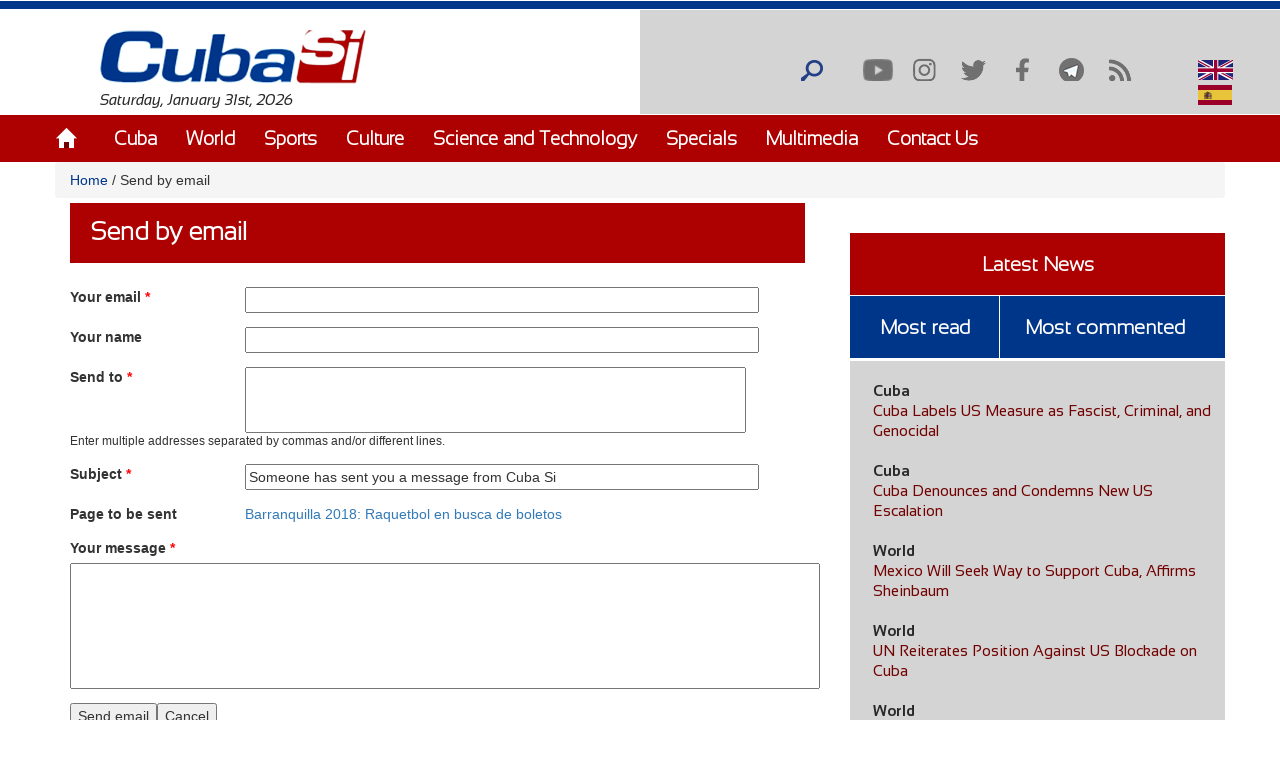

--- FILE ---
content_type: text/html; charset=utf-8
request_url: https://www.cubasi.cu/en/printmail/93521
body_size: 17753
content:
<!DOCTYPE html PUBLIC "-//W3C//DTD XHTML+RDFa 1.0//EN"
  "http://www.w3.org/MarkUp/DTD/xhtml-rdfa-1.dtd">
<html xmlns="http://www.w3.org/1999/xhtml" xml:lang="en" version="XHTML+RDFa 1.0" dir="ltr"
  xmlns:content="http://purl.org/rss/1.0/modules/content/"
  xmlns:dc="http://purl.org/dc/terms/"
  xmlns:foaf="http://xmlns.com/foaf/0.1/"
  xmlns:rdfs="http://www.w3.org/2000/01/rdf-schema#"
  xmlns:sioc="http://rdfs.org/sioc/ns#"
  xmlns:sioct="http://rdfs.org/sioc/types#"
  xmlns:skos="http://www.w3.org/2004/02/skos/core#"
  xmlns:xsd="http://www.w3.org/2001/XMLSchema#">

<head profile="http://www.w3.org/1999/xhtml/vocab">
  <meta http-equiv="Content-Type" content="text/html; charset=utf-8" />
<meta name="generator" content="Drupal 7 (https://www.drupal.org)" />
<link rel="canonical" href="http://www.cubasi.cu/en/printmail/93521" />
<link rel="shortlink" href="http://www.cubasi.cu/en/printmail/93521" />
<meta property="og:site_name" content="Cuba Si" />
<meta property="og:type" content="non_profit" />
<meta property="og:url" content="http://www.cubasi.cu/en/printmail/93521" />
<meta property="og:title" content="Send by email" />
<meta name="twitter:card" content="summary" />
<meta name="twitter:url" content="http://www.cubasi.cu/en/printmail/93521" />
<meta name="twitter:title" content="Send by email" />
<meta itemprop="name" content="Send by email" />
<link rel="shortcut icon" href="https://cubasi.cu/sites/default/files/faviconn_1.ico" type="image/vnd.microsoft.icon" />
<link rel="icon" href="https://cubasi.cu/sites/default/files/favicon.png" sizes="32x32" />
  <title>Send by email | Cuba Si</title>
  <link type="text/css" rel="stylesheet" href="http://www.cubasi.cu/sites/default/files/css/css_xE-rWrJf-fncB6ztZfd2huxqgxu4WO-qwma6Xer30m4.css" media="all" />
<link type="text/css" rel="stylesheet" href="http://www.cubasi.cu/sites/default/files/css/css_rTpYJMpBYAp3ieVn553J-62sNLY-Xa4vZQuNaoPF-z4.css" media="all" />
<link type="text/css" rel="stylesheet" href="http://www.cubasi.cu/sites/default/files/css/css_qLHsd1D0_KIeWBoVSp0NqZtFWFYkLsDVy89n7sVwVb8.css" media="all" />
<link type="text/css" rel="stylesheet" href="http://www.cubasi.cu/sites/default/files/css/css_cmdajekHTjyavdcOAvFHf4FBNDNetjzLla73diGEzFs.css" media="screen" />
  <script type="text/javascript" src="http://www.cubasi.cu/sites/all/modules/jquery_update/replace/jquery/2.2/jquery.min.js?v=2.2.4"></script>
<script type="text/javascript" src="http://www.cubasi.cu/misc/jquery-extend-3.4.0.js?v=2.2.4"></script>
<script type="text/javascript" src="http://www.cubasi.cu/misc/jquery-html-prefilter-3.5.0-backport.js?v=2.2.4"></script>
<script type="text/javascript" src="http://www.cubasi.cu/misc/jquery.once.js?v=1.2"></script>
<script type="text/javascript" src="http://www.cubasi.cu/misc/drupal.js?t92ka7"></script>
<script type="text/javascript" src="http://www.cubasi.cu/sites/all/modules/jquery_update/js/jquery_browser.js?v=0.0.1"></script>
<script type="text/javascript" src="http://www.cubasi.cu/sites/all/modules/jquery_update/replace/ui/external/jquery.cookie.js?v=67fb34f6a866c40d0570"></script>
<script type="text/javascript" src="http://www.cubasi.cu/sites/all/modules/jquery_update/replace/jquery.form/4/jquery.form.min.js?v=4.2.1"></script>
<script type="text/javascript" src="http://www.cubasi.cu/misc/ajax.js?v=7.97"></script>
<script type="text/javascript" src="http://www.cubasi.cu/sites/all/modules/jquery_update/js/jquery_update.js?v=0.0.1"></script>
<script type="text/javascript" src="http://www.cubasi.cu/sites/all/modules/entityreference/js/entityreference.js?t92ka7"></script>
<script type="text/javascript" src="http://www.cubasi.cu/sites/all/modules/caption_filter/js/caption-filter.js?t92ka7"></script>
<script type="text/javascript" src="http://www.cubasi.cu/misc/progress.js?t92ka7"></script>
<script type="text/javascript" src="http://www.cubasi.cu/sites/all/modules/colorbox/js/colorbox.js?t92ka7"></script>
<script type="text/javascript" src="http://www.cubasi.cu/sites/all/modules/colorbox/styles/default/colorbox_style.js?t92ka7"></script>
<script type="text/javascript" src="http://www.cubasi.cu/sites/all/modules/colorbox/js/colorbox_load.js?t92ka7"></script>
<script type="text/javascript" src="http://www.cubasi.cu/sites/all/modules/colorbox/js/colorbox_inline.js?t92ka7"></script>
<script type="text/javascript" src="http://www.cubasi.cu/sites/all/modules/lightbox2/js/lightbox.js?t92ka7"></script>
<script type="text/javascript" src="http://www.cubasi.cu/sites/all/modules/custom_search/js/custom_search.js?t92ka7"></script>
<script type="text/javascript" src="http://www.cubasi.cu/sites/all/modules/views/js/base.js?t92ka7"></script>
<script type="text/javascript" src="http://www.cubasi.cu/sites/all/modules/views/js/ajax_view.js?t92ka7"></script>
<script type="text/javascript" src="http://www.cubasi.cu/sites/all/modules/matomo/matomo.js?t92ka7"></script>
<script type="text/javascript">
<!--//--><![CDATA[//><!--
var _paq = _paq || [];(function(){var u=(("https:" == document.location.protocol) ? "https://estadisticas.cubasi.cu/" : "http://estadisticas.cubasi.cu/");_paq.push(["setSiteId", "1"]);_paq.push(["setTrackerUrl", u+"matomo.php"]);_paq.push(["setDoNotTrack", 1]);_paq.push(["trackPageView"]);_paq.push(["setIgnoreClasses", ["no-tracking","colorbox"]]);_paq.push(["enableLinkTracking"]);var d=document,g=d.createElement("script"),s=d.getElementsByTagName("script")[0];g.type="text/javascript";g.defer=true;g.async=true;g.src=u+"matomo.js";s.parentNode.insertBefore(g,s);})();
//--><!]]>
</script>
<script type="text/javascript" src="http://www.cubasi.cu/misc/textarea.js?v=7.97"></script>
<script type="text/javascript" src="http://www.cubasi.cu/sites/all/modules/quicktabs/js/quicktabs.js?t92ka7"></script>
<script type="text/javascript" src="http://www.cubasi.cu/sites/all/themes/csi/js/bootstrap.min.js?t92ka7"></script>
<script type="text/javascript" src="http://www.cubasi.cu/sites/all/themes/csi/js/bootstrap.js?t92ka7"></script>
<script type="text/javascript" src="http://www.cubasi.cu/sites/all/themes/csi/js/cubasi.js?t92ka7"></script>
<script type="text/javascript" src="http://www.cubasi.cu/sites/all/themes/csi/js/jquery.nicescroll.min.js?t92ka7"></script>
<script type="text/javascript">
<!--//--><![CDATA[//><!--
jQuery.extend(Drupal.settings, {"basePath":"\/","pathPrefix":"en\/","setHasJsCookie":0,"ajaxPageState":{"theme":"csi","theme_token":"C1KifogreT_tNwuZs5eADGl1Ay9YwduQ0lemfkfpkhw","jquery_version":"2.2","jquery_version_token":"IBlyELl6I4gFZ-ux0olCnRjHlJwbpcznnQRMTnZNf94","js":{"sites\/all\/modules\/jquery_update\/replace\/jquery\/2.2\/jquery.min.js":1,"misc\/jquery-extend-3.4.0.js":1,"misc\/jquery-html-prefilter-3.5.0-backport.js":1,"misc\/jquery.once.js":1,"misc\/drupal.js":1,"sites\/all\/modules\/jquery_update\/js\/jquery_browser.js":1,"sites\/all\/modules\/jquery_update\/replace\/ui\/external\/jquery.cookie.js":1,"sites\/all\/modules\/jquery_update\/replace\/jquery.form\/4\/jquery.form.min.js":1,"misc\/ajax.js":1,"sites\/all\/modules\/jquery_update\/js\/jquery_update.js":1,"sites\/all\/modules\/entityreference\/js\/entityreference.js":1,"sites\/all\/modules\/caption_filter\/js\/caption-filter.js":1,"misc\/progress.js":1,"sites\/all\/modules\/colorbox\/js\/colorbox.js":1,"sites\/all\/modules\/colorbox\/styles\/default\/colorbox_style.js":1,"sites\/all\/modules\/colorbox\/js\/colorbox_load.js":1,"sites\/all\/modules\/colorbox\/js\/colorbox_inline.js":1,"sites\/all\/modules\/lightbox2\/js\/lightbox.js":1,"sites\/all\/modules\/custom_search\/js\/custom_search.js":1,"sites\/all\/modules\/views\/js\/base.js":1,"sites\/all\/modules\/views\/js\/ajax_view.js":1,"sites\/all\/modules\/matomo\/matomo.js":1,"0":1,"misc\/textarea.js":1,"sites\/all\/modules\/quicktabs\/js\/quicktabs.js":1,"sites\/all\/themes\/csi\/js\/bootstrap.min.js":1,"sites\/all\/themes\/csi\/js\/bootstrap.js":1,"sites\/all\/themes\/csi\/js\/cubasi.js":1,"sites\/all\/themes\/csi\/js\/jquery.nicescroll.min.js":1},"css":{"modules\/system\/system.base.css":1,"modules\/system\/system.menus.css":1,"modules\/system\/system.messages.css":1,"modules\/system\/system.theme.css":1,"sites\/all\/modules\/simplenews\/simplenews.css":1,"modules\/aggregator\/aggregator.css":1,"modules\/comment\/comment.css":1,"modules\/field\/theme\/field.css":1,"modules\/node\/node.css":1,"modules\/poll\/poll.css":1,"modules\/search\/search.css":1,"modules\/user\/user.css":1,"sites\/all\/modules\/youtube\/css\/youtube.css":1,"sites\/all\/modules\/views\/css\/views.css":1,"sites\/all\/modules\/caption_filter\/caption-filter.css":1,"sites\/all\/modules\/ckeditor\/css\/ckeditor.css":1,"sites\/all\/modules\/colorbox\/styles\/default\/colorbox_style.css":1,"sites\/all\/modules\/ctools\/css\/ctools.css":1,"sites\/all\/modules\/lightbox2\/css\/lightbox.css":1,"sites\/all\/modules\/panels\/css\/panels.css":1,"sites\/all\/modules\/validaciones_contenidos\/configuraciones_admin.css":1,"sites\/all\/modules\/custom_search\/custom_search.css":1,"modules\/locale\/locale.css":1,"sites\/all\/modules\/print\/print_mail\/css\/print_mail.theme.css":1,"sites\/all\/modules\/quicktabs\/css\/quicktabs.css":1,"sites\/all\/themes\/csi\/css\/cubasi.css":1,"sites\/all\/themes\/csi\/css\/bootstrap.css":1,"sites\/all\/themes\/csi\/css\/bootstrap.css.map":1,"sites\/all\/themes\/csi\/css\/bootstrap.min.css":1,"sites\/all\/themes\/csi\/css\/bootstrap.min.css.map":1,"sites\/all\/themes\/csi\/css\/bootstrap-theme.css":1,"sites\/all\/themes\/csi\/css\/bootstrap-theme.css.map":1,"sites\/all\/themes\/csi\/css\/bootstrap-theme.min.css":1,"sites\/all\/themes\/csi\/css\/bootstrap-theme.min.css.map":1,"sites\/all\/themes\/csi\/css\/orlando.css":1,"sites\/all\/themes\/csi\/css\/abel.css":1}},"colorbox":{"opacity":"0.85","current":"{current} of {total}","previous":"\u00ab Prev","next":"Next \u00bb","close":"Close","maxWidth":"98%","maxHeight":"98%","fixed":true,"mobiledetect":true,"mobiledevicewidth":"480px","file_public_path":"\/sites\/default\/files","specificPagesDefaultValue":"admin*\nimagebrowser*\nimg_assist*\nimce*\nnode\/add\/*\nnode\/*\/edit\nprint\/*\nprintpdf\/*\nsystem\/ajax\nsystem\/ajax\/*"},"lightbox2":{"rtl":"0","file_path":"\/(\\w\\w\/)public:\/","default_image":"\/sites\/all\/modules\/lightbox2\/images\/brokenimage.jpg","border_size":10,"font_color":"000","box_color":"fff","top_position":"","overlay_opacity":"0.8","overlay_color":"000","disable_close_click":true,"resize_sequence":0,"resize_speed":400,"fade_in_speed":400,"slide_down_speed":600,"use_alt_layout":false,"disable_resize":false,"disable_zoom":false,"force_show_nav":false,"show_caption":true,"loop_items":false,"node_link_text":"View Image Details","node_link_target":false,"image_count":"Image !current of !total","video_count":"Video !current of !total","page_count":"Page !current of !total","lite_press_x_close":"press \u003Ca href=\u0022#\u0022 onclick=\u0022hideLightbox(); return FALSE;\u0022\u003E\u003Ckbd\u003Ex\u003C\/kbd\u003E\u003C\/a\u003E to close","download_link_text":"","enable_login":false,"enable_contact":false,"keys_close":"c x 27","keys_previous":"p 37","keys_next":"n 39","keys_zoom":"z","keys_play_pause":"32","display_image_size":"original","image_node_sizes":"()","trigger_lightbox_classes":"","trigger_lightbox_group_classes":"","trigger_slideshow_classes":"","trigger_lightframe_classes":"","trigger_lightframe_group_classes":"","custom_class_handler":0,"custom_trigger_classes":"","disable_for_gallery_lists":true,"disable_for_acidfree_gallery_lists":true,"enable_acidfree_videos":true,"slideshow_interval":5000,"slideshow_automatic_start":true,"slideshow_automatic_exit":true,"show_play_pause":true,"pause_on_next_click":false,"pause_on_previous_click":true,"loop_slides":false,"iframe_width":600,"iframe_height":400,"iframe_border":1,"enable_video":false,"useragent":"Mozilla\/5.0 (Macintosh; Intel Mac OS X 10_15_7) AppleWebKit\/537.36 (KHTML, like Gecko) Chrome\/131.0.0.0 Safari\/537.36; ClaudeBot\/1.0; +claudebot@anthropic.com)"},"custom_search":{"form_target":"_self","solr":0},"views":{"ajax_path":"\/en\/views\/ajax","ajaxViews":{"views_dom_id:527b665f74666d4535a3c9bb7ac2ac06":{"view_name":"galeria_fotos","view_display_id":"block_1","view_args":"","view_path":"printmail\/93521","view_base_path":"galeria-de-fotos","view_dom_id":"527b665f74666d4535a3c9bb7ac2ac06","pager_element":0}}},"urlIsAjaxTrusted":{"\/en\/views\/ajax":true,"\/en\/printmail\/93521":true,"\/en\/quicktabs\/ajax\/masleidas_comentadas_noticias\/0\/block\/views_delta_leidas-block_2\/1":true,"\/en\/quicktabs\/ajax\/masleidas_comentadas_noticias\/1\/block\/views_delta_leidas-block_1\/1":true,"\/en\/quicktabs\/ajax\/masleidas_comentadas_noticias\/2\/block\/views_delta_leidas-block\/1":true},"matomo":{"trackMailto":1,"trackColorbox":1},"ajax":{"quicktabs-tab-masleidas_comentadas_noticias-0":{"progress":{"message":"","type":"throbber"},"event":"click","url":"\/en\/quicktabs\/ajax\/masleidas_comentadas_noticias\/0\/block\/views_delta_leidas-block_2\/1"},"quicktabs-tab-masleidas_comentadas_noticias-1":{"progress":{"message":"","type":"throbber"},"event":"click","url":"\/en\/quicktabs\/ajax\/masleidas_comentadas_noticias\/1\/block\/views_delta_leidas-block_1\/1"},"quicktabs-tab-masleidas_comentadas_noticias-2":{"progress":{"message":"","type":"throbber"},"event":"click","url":"\/en\/quicktabs\/ajax\/masleidas_comentadas_noticias\/2\/block\/views_delta_leidas-block\/1"}},"quicktabs":{"qt_masleidas_comentadas_noticias":{"name":"masleidas_comentadas_noticias","tabs":[{"bid":"views_delta_leidas-block_2","hide_title":1},{"bid":"views_delta_leidas-block_1","hide_title":1},{"bid":"views_delta_leidas-block","hide_title":1}],"ajaxPageState":{"jquery_version":"2.2","jquery_version_token":"IBlyELl6I4gFZ-ux0olCnRjHlJwbpcznnQRMTnZNf94"}}}});
//--><!]]>
</script>
  <script async defer src="//telus.redcuba.cu/tracker/telus.min.js" type="text/javascript" id="telus-tracker" data-id="743"></script>
  <meta name="viewport" content="width=device-width, initial-scale=1">
</head>
<body class="html not-front not-logged-in one-sidebar sidebar-first page-printmail page-printmail- page-printmail-93521 i18n-en" >
  <div id="skip-link">
    <a href="#main-content" class="element-invisible element-focusable">Skip to main content</a>
  </div>
    
<div id="page-wrapper">
    <div id="page">
        <header>
            <div class="paralg hidden-md hidden-sm hidden-xs">
                <div id="header">
                    <div class="section clearfix">
                        <div class="cinta"></div>
                                            </div>
                </div>
                <div class="logo-fecha col-md-6">
                                            <a href="/en" title="Home" rel="home" id="logo">
                            <img src="http://www.cubasi.cu/sites/default/files/logo_1.png" alt="Home"/>
                        </a>
                                          <div class="region region-logo">
    <div id="block-block-2" class="block block-block">

    
  <div class="content">
    Saturday, January 31st, 2026  </div>
</div>
  </div>
                </div>
                <div class="buscar col-md-offset-6">
                      <div class="region region-redes">
    <div id="block-custom-search-blocks-1" class="block block-custom-search-blocks">

    
  <div class="content">
    <form class="search-form" role="search" action="/en/printmail/93521" method="post" id="custom-search-blocks-form-1" accept-charset="UTF-8"><div><div class="form-item form-type-textfield form-item-custom-search-blocks-form-1">
  <input title="Escriba lo que desee buscar." class="custom-search-box form-text" placeholder="" type="text" id="edit-custom-search-blocks-form-1--2" name="custom_search_blocks_form_1" value="" size="15" maxlength="128" />
</div>
<input type="hidden" name="delta" value="1" />
<input type="hidden" name="form_build_id" value="form--9_PuimutzTZTafrRykVC_fznom6DLcCpT4i_lSBluc" />
<input type="hidden" name="form_id" value="custom_search_blocks_form_1" />
<div class="form-actions form-wrapper" id="edit-actions--2"><input alt="Buscar" class="custom-search-button form-submit" type="image" id="edit-submit--2" name="op" src="http://www.cubasi.cu/sites/default/files/custom_search/buscar_0.png" /></div></div></form>  </div>
</div>
<div id="block-menu-menu-redes-sociales" class="block block-menu">

    <h2>Social network</h2>
  
  <div class="content">
    <ul class="menu"><li class="first leaf"><a href="https://www.youtube.com/c/PortalCubasi" title="Link to youtube" target="_blank">Youtube</a></li>
<li class="leaf"><a href="https://www.instagram.com/portal.cubasi/" title="Link to google +" target="_blank">Instagram</a></li>
<li class="leaf"><a href="http://twitter.com/#!/PortalCubasi" title="Link to twitter" target="_blank">Twitter</a></li>
<li class="leaf"><a href="https://www.facebook.com/Cubasi.cu" title="Link to facebook" target="_blank">Facebook</a></li>
<li class="leaf"><a href="https://t.me/portalcubasi" target="_blank">Telegram</a></li>
<li class="last leaf"><a href="/en/rss.xml" title="Link to rss" target="_blank">RSS</a></li>
</ul>  </div>
</div>
<div id="block-locale-language" class="block block-locale">

    
  <div class="content">
    <ul class="language-switcher-locale-url"><li class="en first active"><a href="/en/printmail/93521" class="language-link active" xml:lang="en"><img class="language-icon" typeof="foaf:Image" src="http://www.cubasi.cu/sites/all/modules/languageicons/flags/en.png" width="16" height="12" alt="English" title="English" /> English</a></li>
<li class="es last"><a href="/es/printmail/93521" class="language-link" xml:lang="es"><img class="language-icon" typeof="foaf:Image" src="http://www.cubasi.cu/sites/all/modules/languageicons/flags/es.png" width="16" height="12" alt="Español" title="Español" /> Español</a></li>
</ul>  </div>
</div>
  </div>
                </div>
                                    <div id="navigation">
                        <div class="menu-principal section container">
                            <h2>Main menu</h2><ul id="main-menu" class="links inline clearfix"><li class="menu-538 first"><a href="/en/node/3" title="">Home</a></li>
<li class="menu-601"><a href="/en/noticias/cuba" title="">Cuba</a></li>
<li class="menu-602"><a href="/en/noticias/mundo">World</a></li>
<li class="menu-603"><a href="/en/noticias/deportes">Sports</a></li>
<li class="menu-604"><a href="/en/noticias/cultura">Culture</a></li>
<li class="menu-606"><a href="/en/noticias/ciencia-y-tecnologia">Science and Technology</a></li>
<li class="menu-678"><a href="/en/noticias/especiales">Specials</a></li>
<li class="menu-679"><a href="/en/galeria">Multimedia</a></li>
<li class="menu-607 last"><a href="/en/contact">Contact Us</a></li>
</ul>                        </div>
                    </div> <!-- /.section, /#navigation -->
                            </div>
            <div class="paramaschicolg hidden-lg">
                <div id="header">
                    <div class="section clearfix">
                        <div class="cinta"></div>
                                            </div>
                </div>
                <div class="logo-fecha col-sm-6 col-xs-6">
                                            <a href="/en" title="Home" rel="home" id="logo">
                            <img src="http://www.cubasi.cu/sites/default/files/logo_1.png" alt="Home"/>
                        </a>
                                          <div class="region region-logo">
      <div class="region region-logo">
    <div id="block-block-2" class="block block-block">

    
  <div class="content">
    Saturday, January 31st, 2026  </div>
</div>
  </div>
  </div>
                </div>
                <div class="buscar col-sm-6 col-xs-6">
                      <div class="region region-redes">
      <div class="region region-redes">
    <div id="block-custom-search-blocks-1" class="block block-custom-search-blocks">

    
  <div class="content">
    <form class="search-form" role="search" action="/en/printmail/93521" method="post" id="custom-search-blocks-form-1" accept-charset="UTF-8"><div><div class="form-item form-type-textfield form-item-custom-search-blocks-form-1">
  <input title="Escriba lo que desee buscar." class="custom-search-box form-text" placeholder="" type="text" id="edit-custom-search-blocks-form-1--2" name="custom_search_blocks_form_1" value="" size="15" maxlength="128" />
</div>
<input type="hidden" name="delta" value="1" />
<input type="hidden" name="form_build_id" value="form--9_PuimutzTZTafrRykVC_fznom6DLcCpT4i_lSBluc" />
<input type="hidden" name="form_id" value="custom_search_blocks_form_1" />
<div class="form-actions form-wrapper" id="edit-actions--2"><input alt="Buscar" class="custom-search-button form-submit" type="image" id="edit-submit--2" name="op" src="http://www.cubasi.cu/sites/default/files/custom_search/buscar_0.png" /></div></div></form>  </div>
</div>
<div id="block-menu-menu-redes-sociales" class="block block-menu">

    <h2>Social network</h2>
  
  <div class="content">
    <ul class="menu"><li class="first leaf"><a href="https://www.youtube.com/c/PortalCubasi" title="Link to youtube" target="_blank">Youtube</a></li>
<li class="leaf"><a href="https://www.instagram.com/portal.cubasi/" title="Link to google +" target="_blank">Instagram</a></li>
<li class="leaf"><a href="http://twitter.com/#!/PortalCubasi" title="Link to twitter" target="_blank">Twitter</a></li>
<li class="leaf"><a href="https://www.facebook.com/Cubasi.cu" title="Link to facebook" target="_blank">Facebook</a></li>
<li class="leaf"><a href="https://t.me/portalcubasi" target="_blank">Telegram</a></li>
<li class="last leaf"><a href="/en/rss.xml" title="Link to rss" target="_blank">RSS</a></li>
</ul>  </div>
</div>
<div id="block-locale-language" class="block block-locale">

    
  <div class="content">
    <ul class="language-switcher-locale-url"><li class="en first active"><a href="/en/printmail/93521" class="language-link active" xml:lang="en"><img class="language-icon" typeof="foaf:Image" src="http://www.cubasi.cu/sites/all/modules/languageicons/flags/en.png" width="16" height="12" alt="English" title="English" /> English</a></li>
<li class="es last"><a href="/es/printmail/93521" class="language-link" xml:lang="es"><img class="language-icon" typeof="foaf:Image" src="http://www.cubasi.cu/sites/all/modules/languageicons/flags/es.png" width="16" height="12" alt="Español" title="Español" /> Español</a></li>
</ul>  </div>
</div>
  </div>
  </div>
                </div>
                <div class="menu-respon col-md-12 col-sm-12 col-xs-12">
                    <div class="container">
                        <div class="row">
                            <div class="col-md-2 col-sm-2 col-xs-2">
                                <a href="/en" title="Home" rel="home"
                                   id="logo">
                                    <img src="/sites/all/themes/csi/images/home.png"
                                         alt="Home"/>
                                </a>
                            </div>
                            <div class="redes-responsi col-md-8 col-sm-8 col-xs-8">
                                <a class='search-icon-mobile' href='/search'
                                   title='Search'></a>
                                  <div class="region region-redes">
      <div class="region region-redes">
      <div class="region region-redes">
    <div id="block-custom-search-blocks-1" class="block block-custom-search-blocks">

    
  <div class="content">
    <form class="search-form" role="search" action="/en/printmail/93521" method="post" id="custom-search-blocks-form-1" accept-charset="UTF-8"><div><div class="form-item form-type-textfield form-item-custom-search-blocks-form-1">
  <input title="Escriba lo que desee buscar." class="custom-search-box form-text" placeholder="" type="text" id="edit-custom-search-blocks-form-1--2" name="custom_search_blocks_form_1" value="" size="15" maxlength="128" />
</div>
<input type="hidden" name="delta" value="1" />
<input type="hidden" name="form_build_id" value="form--9_PuimutzTZTafrRykVC_fznom6DLcCpT4i_lSBluc" />
<input type="hidden" name="form_id" value="custom_search_blocks_form_1" />
<div class="form-actions form-wrapper" id="edit-actions--2"><input alt="Buscar" class="custom-search-button form-submit" type="image" id="edit-submit--2" name="op" src="http://www.cubasi.cu/sites/default/files/custom_search/buscar_0.png" /></div></div></form>  </div>
</div>
<div id="block-menu-menu-redes-sociales" class="block block-menu">

    <h2>Social network</h2>
  
  <div class="content">
    <ul class="menu"><li class="first leaf"><a href="https://www.youtube.com/c/PortalCubasi" title="Link to youtube" target="_blank">Youtube</a></li>
<li class="leaf"><a href="https://www.instagram.com/portal.cubasi/" title="Link to google +" target="_blank">Instagram</a></li>
<li class="leaf"><a href="http://twitter.com/#!/PortalCubasi" title="Link to twitter" target="_blank">Twitter</a></li>
<li class="leaf"><a href="https://www.facebook.com/Cubasi.cu" title="Link to facebook" target="_blank">Facebook</a></li>
<li class="leaf"><a href="https://t.me/portalcubasi" target="_blank">Telegram</a></li>
<li class="last leaf"><a href="/en/rss.xml" title="Link to rss" target="_blank">RSS</a></li>
</ul>  </div>
</div>
<div id="block-locale-language" class="block block-locale">

    
  <div class="content">
    <ul class="language-switcher-locale-url"><li class="en first active"><a href="/en/printmail/93521" class="language-link active" xml:lang="en"><img class="language-icon" typeof="foaf:Image" src="http://www.cubasi.cu/sites/all/modules/languageicons/flags/en.png" width="16" height="12" alt="English" title="English" /> English</a></li>
<li class="es last"><a href="/es/printmail/93521" class="language-link" xml:lang="es"><img class="language-icon" typeof="foaf:Image" src="http://www.cubasi.cu/sites/all/modules/languageicons/flags/es.png" width="16" height="12" alt="Español" title="Español" /> Español</a></li>
</ul>  </div>
</div>
  </div>
  </div>
  </div>
                            </div>
                            <div class="col-md-2 col-sm-2 col-xs-2 text-right">
                                <a class="dt-mobile-menu-icon floating-btn " href="#">
                                    <div class="line"></div>
                                    <div class="line"></div>
                                    <div class="line"></div>
                                </a>
                            </div>
                        </div>
                    </div>
                </div>
            </div>
        </header>
        <!-- /.section, /#header -->

        <div class="menu-mobile" style="overflow: hidden;" tabindex="0">
            <div class="menu-principal section">
                <h2>Main menu</h2><ul id="main-menu" class="links clearfix"><li class="menu-538 first"><a href="/en/node/3" title="">Home</a></li>
<li class="menu-601"><a href="/en/noticias/cuba" title="">Cuba</a></li>
<li class="menu-602"><a href="/en/noticias/mundo">World</a></li>
<li class="menu-603"><a href="/en/noticias/deportes">Sports</a></li>
<li class="menu-604"><a href="/en/noticias/cultura">Culture</a></li>
<li class="menu-606"><a href="/en/noticias/ciencia-y-tecnologia">Science and Technology</a></li>
<li class="menu-678"><a href="/en/noticias/especiales">Specials</a></li>
<li class="menu-679"><a href="/en/galeria">Multimedia</a></li>
<li class="menu-607 last"><a href="/en/contact">Contact Us</a></li>
</ul>            </div>
        </div>

        <div class="container">
            <div class="row">
                                    <div id="breadcrumb" class="hidden-sm hidden-xs breadcrumb"><a href="/en">Home</a> <span class="navigation-pipe"> / </span> Send by email</div>
                
                
                                <div id="main-wrapper">
                    <div id="main" class="clearfix">
                        <div id="content" class="column">
                            <div class="section">
                                                                                                                                <a id="main-content"></a>

                                <div class="todo-contenido col-md-8 col-sm-12 col-xs-12">
                                                                        <h1 class="title"
                                                             id="page-title">Send by email</h1>                                                                                                                <div class="tabs"></div>                                                                        
                                    <div class="contenido">  <div class="region region-content">
    <div id="block-system-main" class="block block-system">

    <h2>especiales</h2>
  
  <div class="content">
    <form action="/en/printmail/93521" method="post" id="print-mail-form" accept-charset="UTF-8"><div><div class="form-item form-type-textfield form-item-fld-from-addr">
  <label class ="printmail-label" for="edit-fld-from-addr">Your email <span class="form-required" title="This field is required.">*</span></label>
 <input autocomplete="off" type="text" id="edit-fld-from-addr" name="fld_from_addr" value="" size="62" maxlength="128" class="form-text required" />
</div>
<div class="form-item form-type-textfield form-item-fld-from-name">
  <label class ="printmail-label" for="edit-fld-from-name">Your name </label>
 <input autocomplete="off" type="text" id="edit-fld-from-name" name="fld_from_name" value="" size="62" maxlength="128" class="form-text" />
</div>
<div class="form-item form-type-textarea form-item-txt-to-addrs">
  <label class ="printmail-label" for="edit-txt-to-addrs">Send to <span class="form-required" title="This field is required.">*</span></label>
 <div class="form-textarea-wrapper"><textarea id="edit-txt-to-addrs" name="txt_to[addrs]" cols="60" rows="3" class="form-textarea required"></textarea></div>
<div class="description">Enter multiple addresses separated by commas and/or different lines.</div>
</div>
<div class="form-item form-type-textfield form-item-fld-subject">
  <label class ="printmail-label" for="edit-fld-subject">Subject <span class="form-required" title="This field is required.">*</span></label>
 <input type="text" id="edit-fld-subject" name="fld_subject" value="Someone has sent you a message from Cuba Si" size="62" maxlength="128" class="form-text required" />
</div>
<div id="edit-fld-title" class="form-item form-type-item">
  <label class ="printmail-label" for="edit-fld-title">Page to be sent </label>
 <a href="/en/node/93521" title="View page">Barranquilla 2018: Raquetbol en busca de boletos</a>
</div>
<div class="form-item form-type-textarea form-item-txt-message">
  <label for="edit-txt-message">Your message <span class="form-required" title="This field is required.">*</span></label>
 <div class="form-textarea-wrapper resizable"><textarea id="edit-txt-message" name="txt_message" cols="60" rows="6" class="form-textarea required"></textarea></div>
</div>
<input type="hidden" name="form_build_id" value="form-DFSUX9Ftr5eECGm1SkJAx5ExYU6u_DHjDty46n9iGAc" />
<input type="hidden" name="form_id" value="print_mail_form" />
<div class="form-actions form-wrapper" id="edit-actions"><input type="submit" id="edit-submit" name="submit" value="Send email" class="form-submit" /><input type="submit" id="edit-cancel" name="cancel" value="Cancel" class="form-submit" /></div></div></form>  </div>
</div>
  </div>
</div>
                                </div>
                                                                    <div id="sidebar-first" class="column sidebar col-md-4 col-sm-12 col-xs-12">
                                        <div class="section">
                                              <div class="region region-sidebar-first">
    <div id="block-quicktabs-masleidas-comentadas-noticias" class="block block-quicktabs">

    
  <div class="content">
    <div  id="quicktabs-masleidas_comentadas_noticias" class="quicktabs-wrapper quicktabs-style-nostyle"><div class="item-list"><ul class="quicktabs-tabs quicktabs-style-nostyle"><li class="active first"><a href="/en/printmail/93521?qt-masleidas_comentadas_noticias=0#qt-masleidas_comentadas_noticias" id="quicktabs-tab-masleidas_comentadas_noticias-0" class="quicktabs-tab quicktabs-tab-block quicktabs-tab-block-views-delta-leidas-block-2 active">Últimas noticias</a></li>
<li><a href="/en/printmail/93521?qt-masleidas_comentadas_noticias=1#qt-masleidas_comentadas_noticias" id="quicktabs-tab-masleidas_comentadas_noticias-1" class="quicktabs-tab quicktabs-tab-block quicktabs-tab-block-views-delta-leidas-block-1 active">Most read</a></li>
<li class="last"><a href="/en/printmail/93521?qt-masleidas_comentadas_noticias=2#qt-masleidas_comentadas_noticias" id="quicktabs-tab-masleidas_comentadas_noticias-2" class="quicktabs-tab quicktabs-tab-block quicktabs-tab-block-views-delta-leidas-block active">Most commented</a></li>
</ul></div><div id="quicktabs-container-masleidas_comentadas_noticias" class="quicktabs_main quicktabs-style-nostyle"><div  id="quicktabs-tabpage-masleidas_comentadas_noticias-0" class="quicktabs-tabpage "><div id="block-views-leidas-block-2" class="block block-views">

    
  <div class="content">
    <div class="view view-leidas view-id-leidas view-display-id-block_2 view-dom-id-d0edff24ed48816cbef9c31301e5c925">
        
  
  
      <div class="view-content">
        <div class="views-row views-row-1 views-row-odd views-row-first">
      
  <div class="views-field views-field-field-categoria">        <div class="field-content"><a href="/en/categorias/cuba" typeof="skos:Concept" property="rdfs:label skos:prefLabel">Cuba</a></div>  </div>  
  <div class="views-field views-field-title">        <span class="field-content"><a href="/en/news/cuba-labels-us-measure-fascist-criminal-and-genocidal">Cuba Labels US Measure as Fascist, Criminal, and Genocidal</a></span>  </div>  </div>
  <div class="views-row views-row-2 views-row-even">
      
  <div class="views-field views-field-field-categoria">        <div class="field-content"><a href="/en/categorias/cuba" typeof="skos:Concept" property="rdfs:label skos:prefLabel">Cuba</a></div>  </div>  
  <div class="views-field views-field-title">        <span class="field-content"><a href="/en/news/cuba-denounces-and-condemns-new-us-escalation">Cuba Denounces and Condemns New US Escalation</a></span>  </div>  </div>
  <div class="views-row views-row-3 views-row-odd">
      
  <div class="views-field views-field-field-categoria">        <div class="field-content"><a href="/en/categorias/mundo" typeof="skos:Concept" property="rdfs:label skos:prefLabel">World</a></div>  </div>  
  <div class="views-field views-field-title">        <span class="field-content"><a href="/en/news/mexico-will-seek-way-support-cuba-affirms-sheinbaum">Mexico Will Seek Way to Support Cuba, Affirms Sheinbaum</a></span>  </div>  </div>
  <div class="views-row views-row-4 views-row-even">
      
  <div class="views-field views-field-field-categoria">        <div class="field-content"><a href="/en/categorias/mundo" typeof="skos:Concept" property="rdfs:label skos:prefLabel">World</a></div>  </div>  
  <div class="views-field views-field-title">        <span class="field-content"><a href="/en/news/un-reiterates-position-against-us-blockade-cuba">UN Reiterates Position Against US Blockade on Cuba</a></span>  </div>  </div>
  <div class="views-row views-row-5 views-row-odd">
      
  <div class="views-field views-field-field-categoria">        <div class="field-content"><a href="/en/categorias/mundo" typeof="skos:Concept" property="rdfs:label skos:prefLabel">World</a></div>  </div>  
  <div class="views-field views-field-title">        <span class="field-content"><a href="/en/news/iran-warns-war-will-extend-israel-us-bases">Iran Warns War &quot;Will Extend from Israel to US Bases&quot;</a></span>  </div>  </div>
  <div class="views-row views-row-6 views-row-even">
      
  <div class="views-field views-field-field-categoria">        <div class="field-content"><a href="/en/categorias/mundo" typeof="skos:Concept" property="rdfs:label skos:prefLabel">World</a></div>  </div>  
  <div class="views-field views-field-title">        <span class="field-content"><a href="/en/news/china-strongly-rejects-new-us-escalation-against-cuba">China Strongly Rejects New US Escalation Against Cuba</a></span>  </div>  </div>
  <div class="views-row views-row-7 views-row-odd">
      
  <div class="views-field views-field-field-categoria">        <div class="field-content"><a href="/en/categorias/cuba" typeof="skos:Concept" property="rdfs:label skos:prefLabel">Cuba</a></div>  </div>  
  <div class="views-field views-field-title">        <span class="field-content"><a href="/en/news/cuba-heritage-humanity-stresses-former-brazilian-workers-party-leader">Cuba is Heritage of Humanity, Stresses Former Brazilian Workers&#039; Party Leader</a></span>  </div>  </div>
  <div class="views-row views-row-8 views-row-even views-row-last">
      
  <div class="views-field views-field-field-categoria">        <div class="field-content"><a href="/en/categorias/cuba" typeof="skos:Concept" property="rdfs:label skos:prefLabel">Cuba</a></div>  </div>  
  <div class="views-field views-field-title">        <span class="field-content"><a href="/en/news/role-non-state-sector-food-development-highlighted-cuba">Role of Non-State Sector in Food Development Highlighted in Cuba</a></span>  </div>  </div>
    </div>
  
  
  
  
  
  
</div>  </div>
</div>
</div></div></div>  </div>
</div>
<div id="block-views-noticias-block-1" class="block block-views">

    <h2>Recommended</h2>
  
  <div class="content">
    <div class="view view-noticias view-id-noticias view-display-id-block_1 view-dom-id-c0517e6b3b7db8094ef42922c0cbba4a">
                
    
    
            <div class="view-content">
              <div class="views-row views-row-1 views-row-odd views-row-first">
      
  <div class="views-field views-field-field-categoria">        <strong class="field-content"><a href="/en/categorias/especiales" typeof="skos:Concept" property="rdfs:label skos:prefLabel">Specials</a></strong>  </div>  
  <div class="views-field views-field-title">        <span class="field-content"><a href="/en/news/ethiel-failde-danzoneando-and-more-2026">Ethiel Faílde, Danzoneando and More in 2026</a></span>  </div>  </div>
  <div class="views-row views-row-2 views-row-even">
      
  <div class="views-field views-field-field-categoria">        <strong class="field-content"><a href="/en/categorias/especiales" typeof="skos:Concept" property="rdfs:label skos:prefLabel">Specials</a></strong>  </div>  
  <div class="views-field views-field-title">        <span class="field-content"><a href="/en/news/adults-without-time">Adults Without Time</a></span>  </div>  </div>
  <div class="views-row views-row-3 views-row-odd">
      
  <div class="views-field views-field-field-categoria">        <strong class="field-content"><a href="/en/categorias/especiales" typeof="skos:Concept" property="rdfs:label skos:prefLabel">Specials</a></strong>  </div>  
  <div class="views-field views-field-title">        <span class="field-content"><a href="/en/news/well-thought-sculptures">Well-Thought Sculptures</a></span>  </div>  </div>
  <div class="views-row views-row-4 views-row-even">
      
  <div class="views-field views-field-field-categoria">        <strong class="field-content"><a href="/en/categorias/cuba" typeof="skos:Concept" property="rdfs:label skos:prefLabel">Cuba</a></strong>  </div>  
  <div class="views-field views-field-title">        <span class="field-content"><a href="/en/news/honor-and-glory">Honor and Glory!</a></span>  </div>  </div>
  <div class="views-row views-row-5 views-row-odd">
      
  <div class="views-field views-field-field-categoria">        <strong class="field-content"><a href="/en/categorias/especiales" typeof="skos:Concept" property="rdfs:label skos:prefLabel">Specials</a></strong>  </div>  
  <div class="views-field views-field-title">        <span class="field-content"><a href="/en/news/speech-cuban-president-miguel-diaz-canel-saturdays-havana-rally-condemning-us-aggression">Speech by Cuban President Miguel Díaz-Canel at Saturday’s Havana rally condemning U.S. aggression against Venezuela</a></span>  </div>  </div>
  <div class="views-row views-row-6 views-row-even">
      
  <div class="views-field views-field-field-categoria">        <strong class="field-content"><a href="/en/categorias/especiales" typeof="skos:Concept" property="rdfs:label skos:prefLabel">Specials</a></strong>  </div>  
  <div class="views-field views-field-title">        <span class="field-content"><a href="/en/news/manuel-mendive-luyano-and-world">Manuel Mendive: From Luyanó and For the World</a></span>  </div>  </div>
  <div class="views-row views-row-7 views-row-odd">
      
  <div class="views-field views-field-field-categoria">        <strong class="field-content"><a href="/en/categorias/cultura" typeof="skos:Concept" property="rdfs:label skos:prefLabel">Culture</a></strong>  </div>  
  <div class="views-field views-field-title">        <span class="field-content"><a href="/en/news/alejo-carpentier-kingdom-writing">Alejo Carpentier, In the Kingdom of Writing</a></span>  </div>  </div>
  <div class="views-row views-row-8 views-row-even">
      
  <div class="views-field views-field-field-categoria">        <strong class="field-content"><a href="/en/categorias/especiales" typeof="skos:Concept" property="rdfs:label skos:prefLabel">Specials</a></strong>  </div>  
  <div class="views-field views-field-title">        <span class="field-content"><a href="/en/news/return-heart">Return to the Heart</a></span>  </div>  </div>
  <div class="views-row views-row-9 views-row-odd">
      
  <div class="views-field views-field-field-categoria">        <strong class="field-content"><a href="/en/categorias/especiales" typeof="skos:Concept" property="rdfs:label skos:prefLabel">Specials</a></strong>  </div>  
  <div class="views-field views-field-title">        <span class="field-content"><a href="/en/news/lost-poetry">Lost Poetry</a></span>  </div>  </div>
  <div class="views-row views-row-10 views-row-even">
      
  <div class="views-field views-field-field-categoria">        <strong class="field-content"><a href="/en/categorias/especiales" typeof="skos:Concept" property="rdfs:label skos:prefLabel">Specials</a></strong>  </div>  
  <div class="views-field views-field-title">        <span class="field-content"><a href="/en/news/festival-diary-love-cinema">FESTIVAL DIARY: A Love for Cinema</a></span>  </div>  </div>
  <div class="views-row views-row-11 views-row-odd">
      
  <div class="views-field views-field-field-categoria">        <strong class="field-content"><a href="/en/categorias/especiales" typeof="skos:Concept" property="rdfs:label skos:prefLabel">Specials</a></strong>  </div>  
  <div class="views-field views-field-title">        <span class="field-content"><a href="/en/news/diosdado-ramos-figurin-heir-rumba-feeling">Diosdado Ramos, Figurín, Heir to Rumba with Feeling</a></span>  </div>  </div>
  <div class="views-row views-row-12 views-row-even views-row-last">
      
  <div class="views-field views-field-field-categoria">        <strong class="field-content"><a href="/en/categorias/cuba" typeof="skos:Concept" property="rdfs:label skos:prefLabel">Cuba</a></strong>  </div>  
  <div class="views-field views-field-title">        <span class="field-content"><a href="/en/news/intervention-xxv-summit-bolivarian-alliance-peoples-our-america-peoples-trade-treaty">Intervention at the XXV Summit of the Bolivarian Alliance for the Peoples of Our America-Peoples&#039; Trade Treaty</a></span>  </div>  </div>
        </div>
    
    
    
    
    
    
</div>  </div>
</div>
  </div>
                                        </div>
                                    </div> <!-- /.section, /#sidebar-first -->
                                                                                                                                                                                                                                    <div
                                            class="galeria col-md-12 col-sm-12 col-xs-12">  <div class="region region-galeria">
    <div id="block-views-galeria-fotos-block-1" class="block block-views">

    <h2><a href="/en/galeria?qt-galeria=1#qt-galeria" class="block-title-link">Image gallery</a></h2>
  
  <div class="content">
    <div class="view view-galeria-fotos view-id-galeria_fotos view-display-id-block_1 col-md-6 view-dom-id-527b665f74666d4535a3c9bb7ac2ac06">
        
  
  
      <div class="view-content">
      <table class="views-view-grid cols-4">
  
  <tbody>
          <tr  class="row-1 row-first row-last">
                  <td  class="col-1 col-first">
              
  <div class="views-field views-field-field-imagen-de-portada">        <div class="field-content"><a href="http://www.cubasi.cu/sites/default/files/galeria_marcha2_1.jpg" title="Cubans of all generations once again expressed their rejection of the economic, commercial and financial blockade imposed by the United States government and the arbitrary inclusion of the island on the list of sponsors of terrorism. Photo: Luis Jiménez Echevarría and Omara García Mederos / ACN" class="colorbox" data-colorbox-gallery="gallery-node-390335-DJ0HRFnnmAs" data-cbox-img-attrs="{&quot;title&quot;: &quot;Cubans of all generations once again expressed their rejection of the economic, commercial and financial blockade imposed by the United States government and the arbitrary inclusion of the island on the list of sponsors of terrorism. Photo: Luis Jiménez Echevarría and Omara García Mederos / ACN&quot;, &quot;alt&quot;: &quot;&quot;}"><img typeof="foaf:Image" src="http://www.cubasi.cu/sites/default/files/styles/img-galeria-grande/public/galeria_marcha2_1.jpg?itok=fQDeMeMw" width="568" height="410" alt="" title="Cubans of all generations once again expressed their rejection of the economic, commercial and financial blockade imposed by the United States government and the arbitrary inclusion of the island on the list of sponsors of terrorism. Photo: Luis Jiménez Echevarría and Omara García Mederos / ACN" /></a></div>  </div>          </td>
                  <td  class="col-2">
                      </td>
                  <td  class="col-3">
                      </td>
                  <td  class="col-4 col-last">
                      </td>
              </tr>
      </tbody>
</table>
    </div>
  
  
  
  
  
  
</div>  </div>
</div>
<div id="block-views-galeria-fotos-block" class="block block-views">

    
  <div class="content">
    <div class="view view-galeria-fotos view-id-galeria_fotos view-display-id-block col-md-6 view-dom-id-feb26fd93bc4c63374047f3cef6867c6">
        
  
  
      <div class="view-content">
        <div class="views-row views-row-1 views-row-odd views-row-first views-row-last">
      
  <div class="views-field views-field-field-imagen">        <div class="field-content img-responsive"><div class="item-list"><ul><li class="first"><a href="http://www.cubasi.cu/sites/default/files/styles/img-galeria-grande/public/galeria_marcha1_0.jpg?itok=6jkifTDa" title="Cubans of all generations once again expressed their rejection of the economic, commercial and financial blockade imposed by the United States government and the arbitrary inclusion of the island on the list of sponsors of terrorism. Photo: Luis Jiménez Echevarría and Omara García Mederos / ACN" class="colorbox" data-colorbox-gallery="gallery-node-390335-DJ0HRFnnmAs" data-cbox-img-attrs="{&quot;title&quot;: &quot;Cubans of all generations once again expressed their rejection of the economic, commercial and financial blockade imposed by the United States government and the arbitrary inclusion of the island on the list of sponsors of terrorism. Photo: Luis Jiménez Echevarría and Omara García Mederos / ACN&quot;, &quot;alt&quot;: &quot;&quot;}"><img typeof="foaf:Image" src="http://www.cubasi.cu/sites/default/files/styles/img-galeria-chiquita/public/galeria_marcha1_0.jpg?itok=BahB3RR5" width="170" height="116" alt="" title="Cubans of all generations once again expressed their rejection of the economic, commercial and financial blockade imposed by the United States government and the arbitrary inclusion of the island on the list of sponsors of terrorism. Photo: Luis Jiménez Echevarría and Omara García Mederos / ACN" /></a></li>
<li><a href="http://www.cubasi.cu/sites/default/files/styles/img-galeria-grande/public/galeria_marcha3_0.jpg?itok=z7Y7sAq5" title="Cubans of all generations once again expressed their rejection of the economic, commercial and financial blockade imposed by the United States government and the arbitrary inclusion of the island on the list of sponsors of terrorism. Photo: Luis Jiménez Echevarría and Omara García Mederos / ACN" class="colorbox" data-colorbox-gallery="gallery-node-390335-DJ0HRFnnmAs" data-cbox-img-attrs="{&quot;title&quot;: &quot;Cubans of all generations once again expressed their rejection of the economic, commercial and financial blockade imposed by the United States government and the arbitrary inclusion of the island on the list of sponsors of terrorism. Photo: Luis Jiménez Echevarría and Omara García Mederos / ACN&quot;, &quot;alt&quot;: &quot;&quot;}"><img typeof="foaf:Image" src="http://www.cubasi.cu/sites/default/files/styles/img-galeria-chiquita/public/galeria_marcha3_0.jpg?itok=vl5wup_9" width="170" height="116" alt="" title="Cubans of all generations once again expressed their rejection of the economic, commercial and financial blockade imposed by the United States government and the arbitrary inclusion of the island on the list of sponsors of terrorism. Photo: Luis Jiménez Echevarría and Omara García Mederos / ACN" /></a></li>
<li><a href="http://www.cubasi.cu/sites/default/files/styles/img-galeria-grande/public/galeria_marcha4_0.jpg?itok=_xXOxcaH" title="Cubans of all generations once again expressed their rejection of the economic, commercial and financial blockade imposed by the United States government and the arbitrary inclusion of the island on the list of sponsors of terrorism. Photo: Luis Jiménez Echevarría and Omara García Mederos / ACN" class="colorbox" data-colorbox-gallery="gallery-node-390335-DJ0HRFnnmAs" data-cbox-img-attrs="{&quot;title&quot;: &quot;Cubans of all generations once again expressed their rejection of the economic, commercial and financial blockade imposed by the United States government and the arbitrary inclusion of the island on the list of sponsors of terrorism. Photo: Luis Jiménez Echevarría and Omara García Mederos / ACN&quot;, &quot;alt&quot;: &quot;&quot;}"><img typeof="foaf:Image" src="http://www.cubasi.cu/sites/default/files/styles/img-galeria-chiquita/public/galeria_marcha4_0.jpg?itok=2gSQxpmu" width="170" height="116" alt="" title="Cubans of all generations once again expressed their rejection of the economic, commercial and financial blockade imposed by the United States government and the arbitrary inclusion of the island on the list of sponsors of terrorism. Photo: Luis Jiménez Echevarría and Omara García Mederos / ACN" /></a></li>
<li><a href="http://www.cubasi.cu/sites/default/files/styles/img-galeria-grande/public/galeria_marcha5_0.jpg?itok=ZMNapvJl" title="Cubans of all generations once again expressed their rejection of the economic, commercial and financial blockade imposed by the United States government and the arbitrary inclusion of the island on the list of sponsors of terrorism. Photo: Luis Jiménez Echevarría and Omara García Mederos / ACN" class="colorbox" data-colorbox-gallery="gallery-node-390335-DJ0HRFnnmAs" data-cbox-img-attrs="{&quot;title&quot;: &quot;Cubans of all generations once again expressed their rejection of the economic, commercial and financial blockade imposed by the United States government and the arbitrary inclusion of the island on the list of sponsors of terrorism. Photo: Luis Jiménez Echevarría and Omara García Mederos / ACN&quot;, &quot;alt&quot;: &quot;&quot;}"><img typeof="foaf:Image" src="http://www.cubasi.cu/sites/default/files/styles/img-galeria-chiquita/public/galeria_marcha5_0.jpg?itok=s-drRGxb" width="170" height="116" alt="" title="Cubans of all generations once again expressed their rejection of the economic, commercial and financial blockade imposed by the United States government and the arbitrary inclusion of the island on the list of sponsors of terrorism. Photo: Luis Jiménez Echevarría and Omara García Mederos / ACN" /></a></li>
<li><a href="http://www.cubasi.cu/sites/default/files/styles/img-galeria-grande/public/galeria_marcha6_0.jpg?itok=cICVPBrQ" title="Cubans of all generations once again expressed their rejection of the economic, commercial and financial blockade imposed by the United States government and the arbitrary inclusion of the island on the list of sponsors of terrorism. Photo: Luis Jiménez Echevarría and Omara García Mederos / ACN" class="colorbox" data-colorbox-gallery="gallery-node-390335-DJ0HRFnnmAs" data-cbox-img-attrs="{&quot;title&quot;: &quot;Cubans of all generations once again expressed their rejection of the economic, commercial and financial blockade imposed by the United States government and the arbitrary inclusion of the island on the list of sponsors of terrorism. Photo: Luis Jiménez Echevarría and Omara García Mederos / ACN&quot;, &quot;alt&quot;: &quot;&quot;}"><img typeof="foaf:Image" src="http://www.cubasi.cu/sites/default/files/styles/img-galeria-chiquita/public/galeria_marcha6_0.jpg?itok=vhVTYU2f" width="170" height="116" alt="" title="Cubans of all generations once again expressed their rejection of the economic, commercial and financial blockade imposed by the United States government and the arbitrary inclusion of the island on the list of sponsors of terrorism. Photo: Luis Jiménez Echevarría and Omara García Mederos / ACN" /></a></li>
<li><a href="http://www.cubasi.cu/sites/default/files/styles/img-galeria-grande/public/galeria_marcha7_0.jpg?itok=6ybKdZyw" title="Cubans of all generations once again expressed their rejection of the economic, commercial and financial blockade imposed by the United States government and the arbitrary inclusion of the island on the list of sponsors of terrorism. Photo: Luis Jiménez Echevarría and Omara García Mederos / ACN" class="colorbox" data-colorbox-gallery="gallery-node-390335-DJ0HRFnnmAs" data-cbox-img-attrs="{&quot;title&quot;: &quot;Cubans of all generations once again expressed their rejection of the economic, commercial and financial blockade imposed by the United States government and the arbitrary inclusion of the island on the list of sponsors of terrorism. Photo: Luis Jiménez Echevarría and Omara García Mederos / ACN&quot;, &quot;alt&quot;: &quot;&quot;}"><img typeof="foaf:Image" src="http://www.cubasi.cu/sites/default/files/styles/img-galeria-chiquita/public/galeria_marcha7_0.jpg?itok=qPTkedi_" width="170" height="116" alt="" title="Cubans of all generations once again expressed their rejection of the economic, commercial and financial blockade imposed by the United States government and the arbitrary inclusion of the island on the list of sponsors of terrorism. Photo: Luis Jiménez Echevarría and Omara García Mederos / ACN" /></a></li>
<li><a href="http://www.cubasi.cu/sites/default/files/styles/img-galeria-grande/public/galeria_marcha8_0.jpg?itok=6vUmJS-w" title="Cubans of all generations once again expressed their rejection of the economic, commercial and financial blockade imposed by the United States government and the arbitrary inclusion of the island on the list of sponsors of terrorism. Photo: Luis Jiménez Echevarría and Omara García Mederos / ACN" class="colorbox" data-colorbox-gallery="gallery-node-390335-DJ0HRFnnmAs" data-cbox-img-attrs="{&quot;title&quot;: &quot;Cubans of all generations once again expressed their rejection of the economic, commercial and financial blockade imposed by the United States government and the arbitrary inclusion of the island on the list of sponsors of terrorism. Photo: Luis Jiménez Echevarría and Omara García Mederos / ACN&quot;, &quot;alt&quot;: &quot;&quot;}"><img typeof="foaf:Image" src="http://www.cubasi.cu/sites/default/files/styles/img-galeria-chiquita/public/galeria_marcha8_0.jpg?itok=5nqo9m14" width="170" height="116" alt="" title="Cubans of all generations once again expressed their rejection of the economic, commercial and financial blockade imposed by the United States government and the arbitrary inclusion of the island on the list of sponsors of terrorism. Photo: Luis Jiménez Echevarría and Omara García Mederos / ACN" /></a></li>
<li><a href="http://www.cubasi.cu/sites/default/files/styles/img-galeria-grande/public/galeria_marcha9_0.jpg?itok=ISRqkbgg" title="Cubans of all generations once again expressed their rejection of the economic, commercial and financial blockade imposed by the United States government and the arbitrary inclusion of the island on the list of sponsors of terrorism. Photo: Luis Jiménez Echevarría and Omara García Mederos / ACN" class="colorbox" data-colorbox-gallery="gallery-node-390335-DJ0HRFnnmAs" data-cbox-img-attrs="{&quot;title&quot;: &quot;Cubans of all generations once again expressed their rejection of the economic, commercial and financial blockade imposed by the United States government and the arbitrary inclusion of the island on the list of sponsors of terrorism. Photo: Luis Jiménez Echevarría and Omara García Mederos / ACN&quot;, &quot;alt&quot;: &quot;&quot;}"><img typeof="foaf:Image" src="http://www.cubasi.cu/sites/default/files/styles/img-galeria-chiquita/public/galeria_marcha9_0.jpg?itok=oZSzTeqn" width="170" height="116" alt="" title="Cubans of all generations once again expressed their rejection of the economic, commercial and financial blockade imposed by the United States government and the arbitrary inclusion of the island on the list of sponsors of terrorism. Photo: Luis Jiménez Echevarría and Omara García Mederos / ACN" /></a></li>
<li class="last"><a href="http://www.cubasi.cu/sites/default/files/styles/img-galeria-grande/public/galeria_marcha10_0.jpg?itok=XLmT2-RF" title="Cubans of all generations once again expressed their rejection of the economic, commercial and financial blockade imposed by the United States government and the arbitrary inclusion of the island on the list of sponsors of terrorism. Photo: Luis Jiménez Echevarría and Omara García Mederos / ACN" class="colorbox" data-colorbox-gallery="gallery-node-390335-DJ0HRFnnmAs" data-cbox-img-attrs="{&quot;title&quot;: &quot;Cubans of all generations once again expressed their rejection of the economic, commercial and financial blockade imposed by the United States government and the arbitrary inclusion of the island on the list of sponsors of terrorism. Photo: Luis Jiménez Echevarría and Omara García Mederos / ACN&quot;, &quot;alt&quot;: &quot;&quot;}"><img typeof="foaf:Image" src="http://www.cubasi.cu/sites/default/files/styles/img-galeria-chiquita/public/galeria_marcha10_0.jpg?itok=MFypDA1J" width="170" height="116" alt="" title="Cubans of all generations once again expressed their rejection of the economic, commercial and financial blockade imposed by the United States government and the arbitrary inclusion of the island on the list of sponsors of terrorism. Photo: Luis Jiménez Echevarría and Omara García Mederos / ACN" /></a></li>
</ul></div></div>  </div>  </div>
    </div>
  
  
  
  
  
  
</div>  </div>
</div>
<div id="block-block-6" class="block block-block">

    
  <div class="content">
    <div class="ver-galerias col-lg-12 col-md-12 col-xs-12">
<a href="/en/galeria-de-fotos">More gallery</a></div>  </div>
</div>
  </div>
</div>                                
                                                            </div>
                        </div>
                        <!-- /.section, /#content -->
                    </div>
                </div>
                <!-- /#main, /#main-wrapper -->
            </div>
            <!-- end row -->
        </div>
        <!-- end container-build -->
        <div class="enlaces col-md-12 col-sm-12 col-xs-12">
            <div class="logo-footer col-md-3 col-sm-3 col-xs-12">
                                    <a href="/en" title="Home" rel="home" id="logo">
                        <img src="/sites/all/themes/csi/images/logo_footer.png"
                             alt="Home"/>
                    </a>
                            </div>
            <div class="enlaces-externos col-md-8 col-sm-8 col-xs-12">
                  <div class="region region-enlaces">
    <div id="block-views-enlaces-block" class="block block-views">

    
  <div class="content">
    <div class="view view-enlaces view-id-enlaces view-display-id-block view-dom-id-45984988a82be30ded4b775181501ce2">
        
  
  
      <div class="view-content">
        <div class="views-row views-row-1 views-row-odd views-row-first views-row-last">
      
  <div class="views-field views-field-title">        <span class="field-content"><a href="http://cubasi.cu/" target="_blank">Cubasi.cu</a></span>  </div>  </div>
    </div>
  
  
  
  
  
  
</div>  </div>
</div>
  </div>
            </div>
            <div class="btnredes-sociales col-md-3 col-sm-3 col-xs-12">
                            </div>
        </div>
        <div id="footer" class="col-md-12 col-sm-12 col-xs-12" style="padding: 0px;">
              <div class="region region-footer">
    <div id="block-menu-menu-pie-de-pagina" class="block block-menu">

    <h2>Menu pie de pagina</h2>
  
  <div class="content">
    <ul class="menu"><li class="first last leaf"><a href="/en/sitemap" title="">Site Map</a></li>
</ul>  </div>
</div>
  </div>
            <center>
                <div class='copyright'>Copyright 2020 CubaS&iacute;.  All rights reserved. <p
                            class='negrita'> Developed by the <a href="http://www.uci.cu">UCI.</a>
                    </p></div>
            </center>
        </div>
        <!-- /.section, /#footer -->
    </div>
</div> <!-- /#page, /#page-wrapper -->
  </body>
</html>
